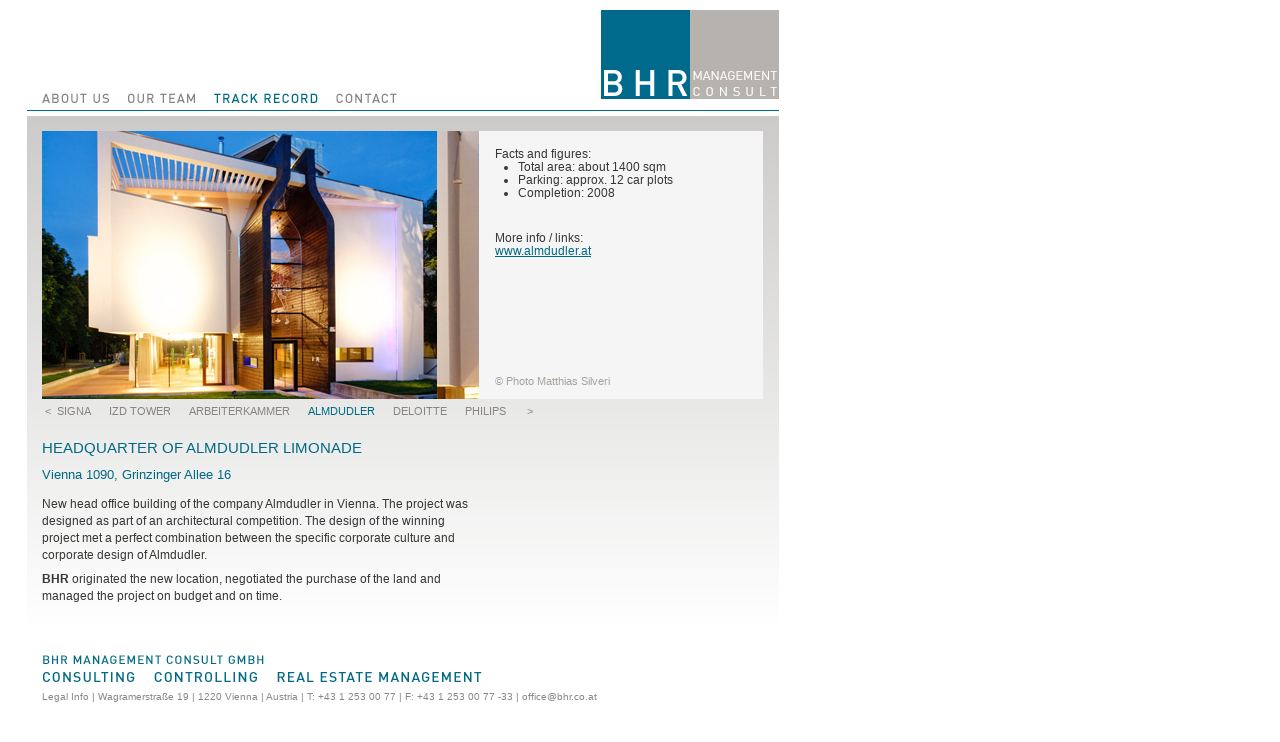

--- FILE ---
content_type: text/html
request_url: https://bhr.co.at/track-record/almdudler/
body_size: 2009
content:
<!DOCTYPE html>
<html lang="en-US">
<head>
	<meta charset="UTF-8">
	<title>Almdudler &#8211; BHR Management Consult GmbH</title>
	<link rel="stylesheet" href="/bhr-styles/style.css" media="screen, print">
	<link rel="icon" href="/favicon.ico">
	<script src='https://ajax.googleapis.com/ajax/libs/jquery/1.4.2/jquery.min.js?ver=1.4.2'></script>

<link rel='next' title='Philips' href='/track-record/philips/' />
<link rel='canonical' href='/track-record/almdudler/' />
</head>

<body class="wordpress page pageid-57 page-author-bhr page-slug-almdudler page-child parent-pageid-6 lang-de">

<a class="skiplink zzz" href="#startcontent" accesskey="2">Jump to content</a>
<div id="page">

	<div id="header">
		<h1 class="title"><a href="/" id="logo" accesskey="1" title="To the homepage of BHR Management Consult GmbH">BHR Management Consult GmbH<span></span></a></h1>
		<h3 class="description">Consulting &#8211; Controlling &#8211; Real Estate Management<span></span></h3>
		<img src="/bhr-images/logo-bhr.png" width="178" height="89" alt="BHR Management Consult GmbH Logo" class="zzz" />
		<ul id="nav-main" class="no-bullets">
		<li class="page_item page-item-32"><a href="/legal-info/">Legal Info<span></span></a></li>
<li class="page_item page-item-2"><a href="/">About us<span></span></a></li>
<li class="page_item page-item-5 page_item_has_children"><a href="/our-team/">Our Team<span></span></a></li>
<li class="page_item page-item-6 page_item_has_children current_page_ancestor current_page_parent"><a href="/track-record/">Track Record<span></span></a></li>
<li class="page_item page-item-7"><a href="/contact/">Contact<span></span></a></li>
	</ul>
	</div>
	<hr />

	<div id="content"><a name="startcontent" class="skiplink zzz">&nbsp;</a>

				<div class="post" id="post-57">
		<div id="picture-box"><div id="pictures"><img class="alignnone size-full wp-image-165" title="Almdudler ©Matthias Silveri" src="/bhr-pictures/almdudler.jpg" alt="Almdudler ©Matthias Silveri" width="721" height="268" /></div><div id="facts-n-figures-trigger"><div id="facts-n-figures"><div>Facts and figures:
<ul>
	<li>Total area: about 1400 sqm</li>
	<li>Parking: approx. 12 car plots</li>
	<li>Completion: 2008</li>
</ul>
More info / links:

<a href="http://www.almdudler.at/">www.almdudler.at</a>
<p id="photocopy">© Photo Matthias Silveri</p></div></div></div></div>		
			<div id="nav-sub-box">
	<ol id="nav-sub">	    
		<li class="txt-nav prv"><a href="/track-record/arbeiterkammer/" title="Arbeiterkammer"><span class="nr">&nbsp;&lt;</span></a>&nbsp;</li><li><a href="/track-record/signa-development-fund-1/" title="SIGNA">SIGNA</a>&nbsp;</li><li><a href="/track-record/izd-tower/" title="IZD Tower">IZD Tower</a>&nbsp;</li><li><a href="/track-record/arbeiterkammer/" title="Arbeiterkammer">Arbeiterkammer</a>&nbsp;</li><li class="act"><a href="/track-record/almdudler/" title="Almdudler">Almdudler</a>&nbsp;</li><li><a href="/track-record/deloitte/" title="Deloitte">Deloitte</a>&nbsp;</li><li><a href="/track-record/philips/" title="Philips">Philips</a>&nbsp;</li><li class="txt-nav nxt"><a href="/track-record/deloitte/" title="Deloitte"><span class="nr">&nbsp;&gt;</span></a>&nbsp;</li>	</ol>
	</div>
				<div class="entry">
				<h2>Headquarter of Almdudler Limonade</h2>
<h3>Vienna 1090, Grinzinger Allee 16</h3>
<p>New head office building of the company Almdudler in Vienna. The project was designed as part of an architectural competition. The design of the winning project met a perfect combination between the specific corporate culture and corporate design of Almdudler.</p>
<p><strong>BHR</strong> originated the new location, negotiated the purchase of the land and managed the project on budget and on time.</p>

				
			</div>
		</div>
			
	</div>

<hr />
<div id="footer">
	<!-- 40 queries. 0.286 seconds. -->
	<h3><a href="/">BHR Management Consult GmbH<br /> Consulting &#8211; Controlling — Real Estate Management<span></span></a></h3>
<div class="address">
			<script type="text/javascript">
			/* <![CDATA[ */
	    		document.write("<n uers=\"\057yrtny-vasb\057\">Yrtny Vasb<\057n> | Jntenzrefgenßr 19 | 1220 Ivraan | Nhfgevn | G: <n uers=\"gry:+4312530077\">+43 1 253 00 77<\057n> | S: +43 1 253 00 77 -33 | <n uers=\"znvygb:bssvpr\100oue\056pb\056ng\">bssvpr\100oue\056pb\056ng<\057n>".replace(/[a-zA-Z]/g, function(c){return String.fromCharCode((c<="Z"?90:122)>=(c=c.charCodeAt(0)+13)?c:c-26);}));
			/* ]]-> */
	   		</script></div>
</div>
</div>
		<script src='/bhr-scripts/jquery.hoverIntent-r5.min.js?ver=1.05'></script>
<script src='/bhr-scripts/jquery.cycle.lite-1.0.min.js?ver=1.0'></script>
<script src='/bhr-scripts/bhr.js?ver=0.2'></script>
</body>
</html>

--- FILE ---
content_type: text/css
request_url: https://bhr.co.at/bhr-styles/style.css
body_size: 16622
content:
/*
Theme Name: BHR
Theme URI: http://bhr.co.at/
Description: Theme for BHR Management Consult, partly based on the default WordPress theme v. 1.6
Version: 1.1.20150715
Author: Volker E.
Author URI: http://temporaer.net/
Tags: fixed width, widgets

$Revision: 33 $
Last modified $Date: 2015-07-07 16:00:52 +0200 (Di, 07. Jul 2015) $
*/

/* ||||| Global Reset ||||| */
html, body, div, span, object, iframe,
h1, h2, h3, h4, h5, h6, p, blockquote, pre,
a, abbr, acronym, address, big, cite, code,
del, dfn, em, img, ins, kbd, q, s, samp,
small, strike, strong, sub, sup, tt, var,
dl, dt, dd, ol, ul, li,
fieldset, form, label, legend,
table, caption, tbody, tfoot, thead, tr, th, td { 
	margin: 0; 
	padding: 0; 
	font-family: Arial,Helvetica,sans-serif;
}
textarea, input, button, select { 
	margin: 0; 
	font-family: Arial,Helvetica,sans-serif; 
}

@media screen {
/* ||||| HTML Elements ||||| */
body {
	background: #FFF;
	color: #393736;
	font-size: 76%; /* Resets 1em to 11px */
	margin: 10px 27px 27px 27px;
}

a, a:visited {
	color: #006985;
}

	.entry p a:visited {
		color: #393736;
	}

a img {
	border: none;
}

acronym, abbr, span.caps {
	cursor: help;
	letter-spacing: .07em;
}

acronym, abbr {
	border-bottom: 1px dashed #999;
}

address {
	font-style: normal;
}

blockquote {
	margin: 15px 30px 0 10px;
	padding-left: 20px;
	border-left: 5px solid #DDD;
}
	blockquote cite {
	margin: 5px 0 0;
	display: block;
	}

h1, h2, h3 {
	font-family: Arial,sans-serif;
	font-weight: normal;
}

h1 {
	font-size: 2em;
}
	h1, 
	h1 a, 
	h1 a:hover, 
	h1 a:visited, 
	#header .description {
		text-decoration: none;
		color: #FFF;
	}
	#content h1 {
		font-size: 1.4em; /* same as h2 */
		text-transform: uppercase;
	}

h2 {
	margin-bottom: 1em;
	font-size: 1.05em;
}
	h2, 
	h2 a, 
	h2 a:hover, 
	h2 a:visited, 
	cite {
		text-decoration: none;
	}
	h2.pagetitle {
		margin-top: 30px;
		text-align: center;
		font-size: 1.6em;
	}
	#content h2 {
		color: #006985;
		margin-top: 20px;
		text-transform: uppercase;
	}
		.parent-pageid-6 #content h2 { /* Track Record exclusion */
			margin-top: 0;
			margin-bottom: 10px;
		}

h3 {
	margin: 30px 0 0;
	font-size: 1em;
}
	#content h3 {
		color: #006985;
		margin: 0 0 1em 0;
		font-size: .9em;
	}

hr {
	display: none;
}

p {
	margin-bottom: 1.2em;
	line-height: 1em;
}
	p img {
		padding: 0;
		max-width: 100%;
	}

small {
	font-family: Arial,Helvetica, sans-serif;
	font-size: .9em;
	line-height: 1.5em;
}

/* Tables still need 'cellspacing="0"' in the markup. */
table {
	border-collapse: separate;
	border-spacing: 0;
}


/* ||||| Common Classes ||||| */
.aligned-l { text-align: left; }
.aligned-c,
.center    { text-align: center; }
.aligned-r { text-align: right; }
.clear { clear: both; }
.bold { font-weight: bold; }
.text_hidden { overflow: hidden; }
.screen-reader-text {
     position: absolute;
     left: -1000em;
}
.no-bullets,
.no-bullets li { 
	list-style: none;
	list-style-type: none;
}
.nw { white-space: nowrap; }
.zzz,
.hidden,
.hiddenmodule { display: none; }

.clearfix:after { /* FF, O, etc. */
	content: ".";
	display: block;
	clear: both;
	visibility: hidden;
	line-height: 0;
	height: 0;
}
.clearfix {
	display: inline-block; /* IE7xhtml*/
}
html[xmlns] .clearfix { /* O */
	display: block;
}

* html .clearfix {
	height: 1%; /* IE5-6 */
}


.navigation {
	display: block;
	text-align: center;
	margin-top: 10px;
	margin-bottom: 60px;
}

.highlight,
.post-edit-link {
	color: #CCCF00;
}
.post-edit-link {
	display: block;
	position: absolute;
	right: 15px;
	bottom: 15px;
	width: 125px;
	font-size: 0.7em;
	text-align: right;
}

.imagedescr,
.subtle,
#photocopy {
	color: #A7A29E;
}



/* ||||| Structure ||||| */

#page {
	position: relative;
	/*background: url(/bhr-images/bg-page.jpg) repeat-x;*/
	width: 752px; /* 786px */
}

#header {
	/*background: url(/bhr-images/bg-page.jpg) repeat-x;*/
	position: relative;
	width: 752px; /* w.o. */
	height: 100px;
	border-bottom: 1px solid #006A8C;
}

#header h1 { 
	position: absolute; 
	width: 178px;
	height: 89px;
	top: 0;
	right: 0;
	text-transform: uppercase; 
	letter-spacing: -9999em; /* better than text-indent, see http: //www.stuffandnonsense.co.uk/archives/examples/malarkey-method-example.html */ }
	* html #header h1 {/* IE 456 only */
		text-indent: -9999em;
	}
	html>body #header h1 {/* Fx, Saf, Op 7+8 */
		letter-spacing: normal;
		text-indent: -9999em; 
		overflow: hidden;
	}

	#header h1 a { 
		text-decoration: none;
	}

	#header h1 span {
		background: transparent url(/bhr-images/logo-bhr.png) no-repeat left top;
		position: absolute;
		top: 0;
		left: 0;
		display: block;
		width: 178px;
		height: 89px;
		z-index: 1;
	}

#header .description {
	display: none;
}

#nav-main {
	position: absolute;
	top: 80px;
	left: 0px;
	width: 440px;
}
#nav-main li, 
#nav-main li a, 
#nav-sub li, 
#nav-sub li a {
	color: #888481;
	height: 15px;
	font-size: 1em;
	line-height: 15px;
	text-align: center;
	text-decoration: none;
	text-transform: uppercase;
}
	#nav-main li {
		position: absolute;
		width: 120px;
		/*left: 15px; */
	}
		#nav-main li a {
			text-indent: -9999em;
		}
		#nav-main li a span {
			background: transparent url(/bhr-images/bg-mastergrid-8bit.png) no-repeat 0 0;
			position: absolute;
			top: 0;
			left: 0;
			display: block;
			width: 120px;
			height: 18px;
			z-index: 1;
			cursor: pointer;
		}
	#nav-main li.current_page_item a,
	.parent-pageid-6 #nav-main li.page-item-6 a {
		color: #006985;
	}

	/* About Us */
	#nav-main li.page-item-2,
	#nav-main li.page-item-2 a span {
		left: 0px;
		width: 92px;
		background-position: 0px 0;
	}
		body.home #nav-main li.page-item-2 a span,
		body.page-slug-about-us #nav-main li.page-item-2 a span,
		#nav-main li.page-item-2 a:hover span {
			background-position: 0px -18px;
		}
	/* Our Team */
	#nav-main li.page-item-5 {
		left: 92px;
		width: 87px;
	}
	#nav-main li.page-item-5 a span {
		background-position: -92px 0;
		width: 87px;
	}
		body.page-slug-our-team #nav-main li.page-item-5 a span,
		#nav-main li.page-item-5 a:hover span,
		body.page-slug-barbara-redl #nav-main li.page-item-5 a span,
		body.page-slug-heinz-redl #nav-main li.page-item-5 a span {
			background-position: -92px -18px;
		}
	/* Track Record */
	#nav-main li.page-item-6 {
		left: 178px;
		width: 122px;
	}
	#nav-main li.page-item-6 a span {
		background-position: -178px 0;
		width: 122px;
	}
		body.page-slug-track-record #nav-main li.page-item-6 a span,
		#nav-main li.page-item-6 a:hover span,
		body.parent-pageid-6 #nav-main li.page-item-6 a span {
			background-position: -178px -18px;
		}
	/* Contact */
	#nav-main li.page-item-7 {
		left: 300px;
		width: 75px;
	}
	#nav-main li.page-item-7 a span {
		background-position: -300px 0;
	}
		body.page-slug-contact #nav-main li.page-item-7 a span,
		#nav-main li.page-item-7 a:hover span {
			background-position: -300px -18px;
		}

/* Work exclusive */
#nav-sub-box {
	/* position: relative; */
	width: 721px;
	height: 15px;
	margin-bottom: 20px;
	z-index: 999;
}
#nav-sub {
	display: block;
	font-size: 0.9em;
}
	#nav-sub li {
		display: block;
		float: left;
		/*width: 17px;*/
		height: 15px;
		font-size: 0.8em;
		margin-right: 15px;
	}
	#nav-sub li a {		
		display: block;
		float: left;
		/*width: 17px;*/
		height: 15px;
		text-decoration: none;
	}
	#nav-sub li.txt-nav {
		width: 15px;
		text-align: left;
		margin-right: 0;
	}
	#nav-sub li.txt-nav a {
		display: inline;
		width: auto;
		height: auto;
	}
	
	#nav-sub span.work-title {
		/*display: block;
		position: absolute;
		top: 0;
		left: 650px;
		width: 190px;
		text-align: right;*/
	}
	
	#nav-sub li a:hover,
	#nav-sub li.act a,
	#nav-sub li a:hover span.nr {
		color: #006985;
	}


#content {
	background-color: #8BCCE1;                                             /* fallback color (eg. the gradient center color), if gradients not supported; you could also work with an gradient image, but mind the extra HTTP-Request for older browsers */
	background-image: -webkit-linear-gradient(       top, #CCCBC9, #FFF ); /* Chrome10-25, Saf5.1-Saf6, iOS -6.1, Android -4.3 */
	background-image:    -moz-linear-gradient(       top, #CCCBC9, #FFF ); /* Fx3.6-15 */
	background-image:      -o-linear-gradient(       top, #CCCBC9, #FFF ); /* Op11.10-12.02 */
	background-image:         linear-gradient( to bottom, #CCCBC9, #FFF ); /* W3C, Fx16+, Chrome26+, IE10+, Op12.10+, Saf6.1+ */
	/*
	-webkit-background-size: 100% 800px;
	        background-size: 100% 800px;
	*/
	position: relative;
	min-height: 480px;
	margin-top: 5px;
	padding: 15px;
	font-size: 1.2em;
	-ms-filter: "progid:DXImageTransform.Microsoft.gradient( startColorStr=#CCCBC9, EndColorStr=#FFFFFF )"; /* IE8-9, ColorZilla Ultimate CSS Gradient Generator uses SVG bg image for IE9 */
}

#cnt-lft,
#cnt-rit {
	float: left;
	background: url(images/bg-mastergrid-8bit.png) no-repeat -100px -68px; /* e|vo 090323: -100px b.of. w 400px */
	width: 400px;
	margin-top: 325px;
	padding-top: 16px;
}
#cnt-rit {
	margin-left: 40px;
}

.post {}
	.post hr {
		display: block;
	}

.entry {
	width: 440px;
}
	
	.entry p {
		margin-bottom: 7px;
		font-size: .8em;
		line-height: 1.5em;
	}

#picture-box {
	position: relative; 
	width: 721px;
	height: 268px;
	margin-bottom: 5px;
	overflow: hidden;
	z-index: 400;
}
    #facts-n-figures-trigger {
        background: url(/bhr-images/blank.gif) repeat;
        position: absolute; 
        top: 0;
        left: 0; 
        height: 100%;
        width: 100%;
        z-index: 500; 
    } 
	#facts-n-figures {
		background: #F5F5F5;
		position: absolute;
		top: 0;
		right: 0;
		width: 284px;
		height: 268px;
		font-size: 0.8em;
	  z-index: 600; 
	}
	* html #facts-n-figures {
		right: -1px;
	}
	#facts-n-figures div {
		margin: 16px;
	}
	#facts-n-figures ul /* todo: more general? */{
		margin-left: 2em;
		margin-bottom: 32px;
	}
	#facts-n-figures a {
		display: block;
	}

#photocopy {
	position: absolute; 
	bottom: 0;
	font-size: 0.9em;
}

#descr {}

#temp-mouseover-box {
	position: absolute;
	top: 295px;
	left: 0;
	width: 840px;
	height: 25px;
}

#sidebar {
	padding: 20px 0 10px 0;
	/*margin-left: 545px;*/
	width: 190px;
}

/* ..... Footer ..... */
#footer {
	position: relative;
	background: #FFF;
	color: #8B8784;
	clear: both;
	width: 760px;
	height: 170px;
 /* 	margin-top: -170px;negative value of footer height NOT YET */
	font: 0.8em Arial,Helvetica,sans-serif;
	overflow: hidden;
}
	#footer h3 {
		position: relative;
		width: 752px;
		height: 65px;
		margin: 0;
		font: 1em Arial,Helvetica,sans-serif; 
		text-transform: lowercase; 
		text-indent: -9999em; 
		/* letter-spacing: -9999em; DOESN'T WORK better than text-indent, see http: //www.stuffandnonsense.co.uk/archives/examples/malarkey-method-example.html */ }
	* html #footer h3 {/* IE 456 only */
		margin: 0;
	}
	html>body #footer h3 {/* Fx, Op 7+8 */
		letter-spacing: normal;
		overflow: hidden;
	}
	#footer p {
		margin: 0;
		padding: 20px 0;
		text-align: center;
	}

	#footer a,
	#footer h3 a { 
		text-decoration: none;
	}

	#footer h3 span {
		background: transparent url(/bhr-images/bg-mastergrid-8bit.png) no-repeat 0 -35px;
		position: absolute;
		top: 0;
		left: 0;
		display: block;
		width: 752px;
		height: 65px;
		z-index: 1;
	}
	
	#footer .address {
		display: block;
		padding: 0 15px;
		/*font-family: "DIN Medium",Arial,Helvetica,sans-serif;*/
	}
		#footer address {
			display: inline;
		}
	
	#footer a {
		color: #8B8784;
	}
		#footer a:hover {
			text-decoration: underline;
		}

#header strong, 
small, 
.nocomments, 
.postmetadata, 
blockquote, 
strike {
	color: #C2BEBE;
}



/* Begin Structure */

/*.narrowcolumn {
	float: left;
	padding: 0 0 20px 45px;
	width: 450px;
}

.widecolumn {
	padding: 10px 0 20px 0;
	margin: 5px 0 0 150px;
	width: 450px;
}*/


.narrowcolumn .postmetadata {
	padding-top: 5px;
}

.widecolumn .postmetadata {
	margin: 30px 0;
}

.widecolumn .smallattachment {
	text-align: center;
	float: left;
	width: 128px;
	margin: 5px 5px 5px 0px;
}

.widecolumn .attachment {
	text-align: center;
	margin: 5px 0px;
}

.postmetadata {
	clear: both;
}

/* End Structure */


/* Begin Images */
p img {
	padding: 0;
	max-width: 100%;
}

/*	Using 'class="alignright"' on an image will (who would've
	thought?!) align the image to the right. And using 'class="centered',
	will of course center the image. This is much better than using
	align="center", being much more futureproof (and valid) */

img.centered {
	display: block;
	margin-left: auto;
	margin-right: auto;
}

img.alignright {
	padding: 4px;
	margin: 0 0 2px 7px;
}

img.alignleft {
	padding: 4px;
	margin: 0 7px 2px 0;
	display: inline;
}

.alignright {
	float: right;
}

.alignleft {
	float: left;
}
/* End Images */



/* Begin Lists */

.entry ul {
	margin-left: 13px;
}
	.entry li {
		margin: 7px 0 8px 0;
		list-style: url(/bhr-images/list-style-image.png);
		font-size: 0.8em;
	}

.entry ol {
	padding: 0 0 0 35px;
}
	.entry ol li {}

ol li, #sidebar ul ol li {
	list-style: decimal outside;
}

.postmetadata ul, 
.postmetadata li {
	display: inline;
	list-style-type: none;
	list-style-image: none;
}
/* End Entry Lists */



/* Begin Form Elements */
#searchform {
	margin: 10px auto;
	padding: 5px 3px;
	text-align: center;
}

/* End Form Elements */



/* Captions */
.aligncenter,
div.aligncenter {
	display: block;
	margin-left: auto;
	margin-right: auto;
}


/* |||||| MODULES ||||| */
/* ||||| PAGES ||||| */
/* ::::: Home ::::: */

/* ::::: Our Team ::::: */
.page-slug-our-team #content h3,
.parent-pageid-5 #content h3 {
	margin: 1.4em 0 0.5em;
}

/* ..... Redls ..... */
.parent-pageid-5 .entry img.alignright {
	position: absolute;
	right: 85px;
	top: 31px;
} 

} /* /@media screen */



/* |||||| MEDIA PRINT ||||| */
@media print {
body {
	background: #FFF; 
	margin: 0;
	font: 10pt Arial, Helvetica, sans-serif;
}
#content { 
	float: none; 
	width: auto;
	/*border-top: 1px solid #016984;*/
	margin-top: 1.5em;
	margin-left: 0; 
	/*padding-top: 1.5em;*/
}
	#content .entry {
		width: 80%;
	}
	#content p {
		margin-bottom: 1em;
	}
	
a { 
	color: #000; 
	text-decoration: underline;
}

h1, h2, h3, h4, h5, h6, img { 
	page-break-after: avoid; 
	page-break-inside: avoid;
}
h3 { 
	margin-bottom: 0; 
	padding-bottom: 0;
}

blockquote, 
table, 
pre { page-break-inside: avoid; }

ul, 
ol, 
dl  { page-break-before: avoid; }

img.centered { 
	display: block; 
	margin-left: auto; 
	margin-right: auto; 
}
img.right { 
	padding: 4px; 
	margin: 0 0 2px 7px; 
	display: inline; 
}
img.left { 
	padding: 4px; 
	margin: 0 7px 2px 0; 
	display: inline; 
}
.right { float: right; }
.left { float: left }

#header {
	width: auto;
	border-bottom: 1px solid #016984;
	padding-bottom: 1.5em;
	text-align: right;
}

#header h1 { 
	display: none;
	}
#header img.zzz {
	display: block;
}

#content h2,
#content h3 {
	color: #006985;
	margin-top: 20px;
	margin-bottom: .7em;
	font-weight: normal;
	text-transform: uppercase;
}
#content h3 {
	text-transform: none;
}
	#content h3 a {
		color: #006985;
		text-decoration: none;
	}

#content strong {
	color: #006985;
}

.entry ul {
	margin-left: 15px;
}
	.entry li {
		margin: 7px 0 8px 0;
	}


#footer {
	clear: both;
	color: #A7A29E;
	margin-top: 1.5em;
	border-top: 1px solid #016984;
	padding-top: 1.5em;
	font: .8em Arial, Helvetica, sans-serif;
}
	#footer h3 {
		color: #006985;
		display: block;
		margin-bottom: .7em;
	}
		#footer h3 a {
			color: #006985;
			text-decoration: none;
		}
#footer a {
	color: #A7A29E;
	text-decoration: none;
}
	

#sidebar,
#commentform,
.skiplink,
#nav-sub-box,
.post-edit-link,
#picture-box,
#nav-main .page_item,
h3.description,
hr { 
	display: none;
}
	#nav-main .current-page-ancestor, 
	#nav-main .current-page-parent {
		display: block;
		font-size: 1.5em;
		font-weight: bold;
	}
	
} /* /@media print */
